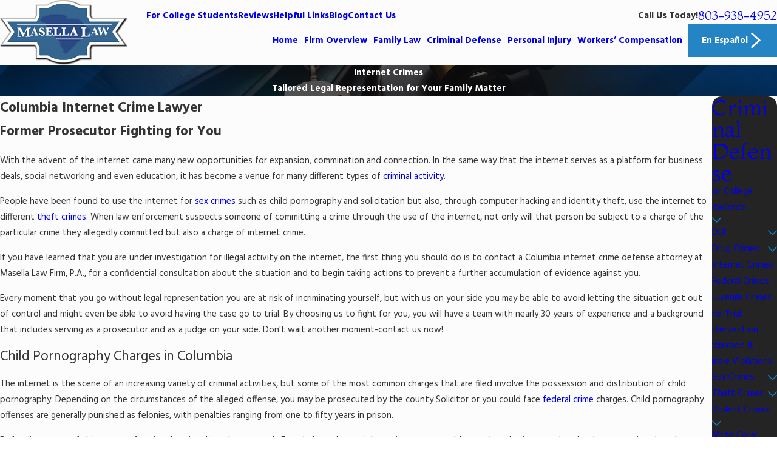

--- FILE ---
content_type: image/svg+xml; charset=utf-8
request_url: https://www.masellalaw.com/cms/svg/site/5et1smw98dj.24.2601151619599.svg
body_size: 18270
content:
<?xml version="1.0" encoding="UTF-8" standalone="no"?>
<svg xmlns="http://www.w3.org/2000/svg" viewBox="0 0 24 24">
<style>
	g path { stroke: none; }
	g.root { display: none; }
	g.root:target { display: inline; }
	g line { stroke: black; }
	g circle { stroke: black; }
	g polyline { stroke: black; }
</style>
<g class="root" id="arrow_down" data-name="arrow down">
	<path d="M13.006 18.316l10.823-10.823a1.217 1.217 0 0 0-1.668-1.668l-10.006 10.006l-10.006-10.006A1.234 1.234 5.402 0 0 0.399 5.642a1.201 1.201 0 0 0-0.117 1.668A0.384 0.384 5.402 0 0 0.399 7.476L11.289 18.316a1.234 1.234 0 0 0 1.668 0Z" />
</g>
<g class="root" id="arrow_left" data-name="arrow-left">
	<path d="M4.82 12.12c0 0.24 0.24 0.48 0.36 0.72L16.69 23.52c0.24 0.36 0.6 0.48 0.96 0.48 0.48 0 0.84-0.12 1.08-0.36 0.48-0.36 0.6-1.2 0.24-1.68 0-0.12-0.12-0.12-0.24-0.24L8.18 12L18.74 2.16c0.48-0.36 0.6-1.2 0.24-1.68 0-0.12-0.12-0.12-0.24-0.24-0.24-0.12-0.6-0.24-1.08-0.24-0.36 0-0.72 0.12-0.96 0.48L5.18 11.16c-0.24 0.24-0.36 0.6-0.36 0.96h0Z" />
</g>
<g class="root" id="arrow_right" data-name="arrow-right">
	<path id="np_arrow_2284437_000000" class="st0" d="M19.184 11.88c0-0.24-0.24-0.48-0.36-0.72L7.305 0.48C7.065 0.12 6.704 0 6.344 0C5.865 0 5.504 0.12 5.264 0.36c-0.48 0.36-0.6 1.2-0.24 1.68c0 0.12 0.12 0.12 0.24 0.24L15.824 12l-10.56 9.84c-0.48 0.36-0.6 1.2-0.24 1.68c0 0.12 0.12 0.12 0.24 0.24C5.504 23.88 5.865 24 6.344 24c0.36 0 0.72-0.12 0.96-0.48l11.52-10.68C19.064 12.6 19.184 12.24 19.184 11.88L19.184 11.88z" />
</g>
<g class="root" id="blog_menu" data-name="blog menu">
	<path d="M16.285 0.001a3.434 3.434 0 0 0-3.304 2.571H0V4.286H12.981a3.409 3.409 0 0 0 6.609 0H24V2.572H19.59A3.434 3.434-1.715 0 0 16.285 0.001Zm0 1.714a1.714 1.714 0 1 1-1.714 1.714A1.702 1.702-1.715 0 1 16.285 1.715ZM7.714 8.572a3.434 3.434 0 0 0-3.304 2.571H0v1.714H4.41a3.409 3.409 0 0 0 6.609 0H24V11.143H11.018A3.434 3.434-1.715 0 0 7.714 8.572Zm0 1.714a1.714 1.714 0 1 1-1.714 1.714A1.702 1.702-1.715 0 1 7.714 10.286Zm8.571 6.857a3.434 3.434 0 0 0-3.304 2.571H0v1.714H12.981a3.409 3.409 0 0 0 6.609 0H24V19.715H19.59A3.434 3.434-1.715 0 0 16.285 17.143Zm0 1.714a1.714 1.714 0 1 1-1.714 1.714A1.702 1.702-1.715 0 1 16.285 18.858Z" />
</g>
<g class="root" id="btn_arw" data-name="btn_arw">
	<path d="M19.018 8.363V11.214H0V12.422H19.018V15.636L24 11.898L19.018 8.363Z" />
</g>
<g class="root" id="close" data-name="close">
	<path d="M1.285 0.002A1.498 1.498 0.012 0 0 0.012 1.5a1.498 1.498 0 0 0 0.434 0.884L10.019 11.986L0.447 21.604a1.408 1.408 0 0 0 0 1.992a1.393 1.393 0 0 0 1.962 0L11.996 14.009l9.572 9.587a1.498 1.498 0 0 0 2.007 0a1.408 1.408 0 0 0 0-1.992L14.034 11.986l9.587-9.587A1.423 1.423 0.012 0 0 21.614 0.437L11.996 10.009L2.454 0.437A1.588 1.588 0.012 0 0 1.285 0.002Z" />
</g>
<g class="root" id="flair" data-name="flair">
	<rect x="0" y="11.28" width="24" height="0.48" />
	<rect x="1.2" y="9.59999999999999" width="0.48" height="4.8" />
</g>
<g class="root" id="menu" data-name="menu">
	<path d="M0 2.634v2.927H24v-2.927Zm0 7.902v2.927H24V10.537Zm0 7.902v2.927H24v-2.927Z" />
</g>
<g class="root" id="phone" data-name="phone">
	<path d="M6.407 0.948L8.464 5.07a1.715 1.715 0 0 1-0.322 1.98c-0.56 0.56-1.208 1.208-1.664 1.673a1.709 1.709 0 0 0-0.295 2.01l0.013 0.023a20.558 20.558 0 0 0 3.12 3.952a20.6 20.6 0 0 0 3.926 3.108l0.026 0.016a1.713 1.713 0 0 0 2.014-0.304l1.667-1.667a1.715 1.715 0 0 1 1.98-0.322l4.121 2.06a1.715 1.715 0 0 1 0.948 1.533V22.282A1.712 1.712-7.494 0 1 21.83 23.938a32.41 32.41 0 0 1-13.996-7.764A32.422 32.422-7.494 0 1 0.065 2.173A1.712 1.712-7.494 0 1 1.722 0h3.152a1.715 1.715 0 0 1 1.533 0.948Z" />
</g>
<g class="root" id="quote" data-name="quote">
	<path d="M14.526 6.115C14.5 4.868 15.003 3.673 15.908 2.828C16.834 1.944 18.062 1.467 19.336 1.502C20.605 1.492 21.813 2.045 22.64 3.024C23.554 4.06 24.042 5.416 23.997 6.802C23.967 8.084 23.709 9.35 23.222 10.532C22.669 11.943 21.992 13.31 21.206 14.601C20.35 16.018 19.42 17.385 18.415 18.696C17.381 20.053 16.327 21.319 15.256 22.5L13.948 21.37C15.337 19.772 16.55 18.028 17.565 16.169C18.47 14.546 19.072 12.762 19.336 10.918C18.073 10.848 16.869 10.335 15.934 9.471C14.998 8.617 14.481 7.386 14.526 6.11V6.115ZM0.632 6.115C0.602 4.874 1.1 3.677 1.99 2.828C2.906 1.944 4.129 1.467 5.392 1.502C6.661 1.492 7.87 2.045 8.696 3.024C9.61 4.06 10.098 5.416 10.054 6.802C10.024 8.084 9.765 9.35 9.278 10.532C8.726 11.943 8.049 13.31 7.263 14.601C6.407 16.018 5.477 17.385 4.472 18.696C3.437 20.053 2.383 21.319 1.313 22.5L0 21.37C1.388 19.766 2.612 18.023 3.641 16.169C4.562 14.551 5.158 12.767 5.392 10.918C4.144 10.837 2.96 10.33 2.039 9.471C1.104 8.612 0.587 7.386 0.632 6.11V6.115Z" />
</g>
<g class="root" id="s1" data-name="s1">
	<path d="M23.987 13.459C23.987 13.461 23.985 13.463 23.985 13.464C23.982 13.493 23.977 13.521 23.967 13.549C23.657 14.414 23.156 15.013 22.479 15.33C22.075 15.519 21.667 15.579 21.316 15.579C20.755 15.579 20.338 15.428 20.31 15.418C20.302 15.415 20.296 15.411 20.288 15.407C20.038 15.928 19.739 16.426 19.39 16.892C19.567 16.831 19.76 16.784 19.967 16.762C20.71 16.684 21.447 16.94 22.157 17.521C22.308 17.645 22.33 17.867 22.207 18.018C22.206 18.019 22.204 18.02 22.203 18.022C22.189 18.046 22.173 18.07 22.153 18.092C21.518 18.755 20.817 19.098 20.07 19.112C20.055 19.112 20.041 19.112 20.026 19.112C18.937 19.112 18.154 18.402 18.062 18.316C17.45 18.845 16.773 19.285 16.051 19.626C16.346 19.645 16.669 19.71 16.991 19.858C17.67 20.17 18.175 20.766 18.491 21.629C18.559 21.812 18.465 22.015 18.283 22.082C18.281 22.083 18.279 22.083 18.277 22.084C18.253 22.097 18.227 22.109 18.198 22.118C17.845 22.217 17.508 22.267 17.19 22.267C16.713 22.267 16.278 22.155 15.888 21.933C14.882 21.361 14.573 20.258 14.56 20.212C14.556 20.199 14.556 20.186 14.553 20.173C14.018 20.315 13.467 20.407 12.906 20.447L12.554 20.472L12.505 19.769L12.856 19.744C17.119 19.441 20.458 15.843 20.458 11.552C20.458 9.167 19.428 6.911 17.632 5.348C17.288 5.295 16.385 5.089 15.747 4.338C15.239 3.741 15.021 2.952 15.101 1.992C15.117 1.798 15.288 1.653 15.481 1.669C15.483 1.669 15.486 1.67 15.488 1.67C15.517 1.668 15.546 1.667 15.576 1.673C16.524 1.828 17.235 2.23 17.689 2.869C18.247 3.652 18.242 4.555 18.212 4.923C18.552 5.23 18.867 5.56 19.153 5.91C19.129 5.665 19.135 5.4 19.192 5.123C19.344 4.389 19.81 3.762 20.579 3.261C20.742 3.154 20.96 3.201 21.066 3.364C21.067 3.366 21.068 3.368 21.068 3.369C21.087 3.39 21.105 3.412 21.119 3.439C21.557 4.247 21.67 5.02 21.456 5.738C21.165 6.714 20.355 7.255 20.134 7.389C20.473 8.033 20.73 8.718 20.904 9.429C20.948 9.328 20.999 9.227 21.059 9.127C21.45 8.488 22.1 8.056 22.991 7.844C23.181 7.799 23.371 7.916 23.415 8.106C23.416 8.108 23.416 8.109 23.417 8.112C23.427 8.137 23.436 8.165 23.441 8.194C23.581 9.103 23.427 9.869 22.984 10.473C22.359 11.323 21.369 11.545 21.161 11.583C21.159 12.274 21.078 12.955 20.922 13.615C21.068 13.473 21.235 13.339 21.431 13.226C22.079 12.852 22.855 12.784 23.74 13.026C23.927 13.077 24.038 13.271 23.987 13.459ZM15.379 20.368C15.47 20.552 15.61 20.783 15.813 20.991C16.287 21.477 16.913 21.652 17.677 21.515C17.341 20.839 16.841 20.447 16.185 20.349C15.874 20.301 15.585 20.33 15.379 20.368ZM19.527 18.338C20.18 18.514 20.808 18.347 21.396 17.839C20.941 17.545 20.487 17.417 20.04 17.464C19.499 17.52 19.077 17.812 18.835 18.023C19.008 18.135 19.245 18.262 19.527 18.338ZM17.377 3.787C17.136 3.099 16.603 2.647 15.793 2.439C15.805 3.026 15.968 3.51 16.282 3.88C16.666 4.332 17.19 4.525 17.519 4.606C17.515 4.386 17.484 4.09 17.377 3.787ZM20.557 6.022C20.922 5.451 20.953 4.8 20.65 4.084C20.232 4.429 19.972 4.825 19.881 5.266C19.77 5.8 19.919 6.292 20.047 6.587C20.205 6.456 20.399 6.268 20.557 6.022ZM21.373 10.794C21.566 10.726 21.811 10.613 22.042 10.435C22.578 10.021 22.827 9.419 22.782 8.641C22.074 8.896 21.625 9.348 21.45 9.988C21.366 10.293 21.36 10.584 21.373 10.794ZM21.782 13.837C21.311 14.11 21.044 14.548 20.91 14.84C21.112 14.872 21.381 14.891 21.669 14.846C22.338 14.74 22.842 14.33 23.174 13.627C22.639 13.544 22.171 13.613 21.782 13.837ZM16.085 9.364L16.486 9.364C15.954 9.294 15.541 8.837 15.541 8.284C15.541 7.683 16.03 7.194 16.629 7.194C17.229 7.194 17.717 7.683 17.717 8.284C17.717 8.837 17.305 9.294 16.772 9.364L17.244 9.364C17.819 9.364 18.342 9.732 18.607 10.322L19.475 12.234C19.503 12.295 19.51 12.36 19.503 12.421C19.549 12.464 19.585 12.519 19.604 12.584C19.723 13.005 19.588 13.398 19.253 13.609C19.12 13.693 18.968 13.737 18.813 13.748C18.836 13.845 18.82 13.949 18.762 14.032C18.696 14.127 18.588 14.184 18.473 14.184C18.472 14.184 18.472 14.184 18.47 14.184L18.058 14.181L18.058 16.387C18.058 16.782 17.68 17.104 17.216 17.104L17.208 17.104C17.024 17.104 16.832 17.051 16.671 16.958C16.533 17.049 16.361 17.104 16.174 17.104L16.165 17.104C15.732 17.104 15.267 16.816 15.267 16.387L15.267 14.159L14.851 14.156C14.737 14.156 14.63 14.099 14.565 14.005C14.514 13.932 14.495 13.843 14.506 13.757C14.394 13.746 14.287 13.713 14.194 13.666C14.015 13.574 13.884 13.43 13.808 13.259L12.912 13.7C12.863 13.724 12.81 13.736 12.757 13.736C12.714 13.736 12.67 13.728 12.629 13.712C12.537 13.676 12.465 13.603 12.429 13.511C12.301 13.181 12.227 13.091 11.952 13.09C11.952 13.09 11.951 13.09 11.95 13.09C11.584 13.09 11.538 13.242 11.478 13.432L11.469 13.46C11.435 13.566 11.354 13.649 11.25 13.685C11.146 13.722 11.03 13.707 10.938 13.646L9.897 12.947C9.883 12.957 9.871 12.968 9.856 12.977C9.699 13.077 9.514 13.126 9.329 13.126C9.111 13.126 8.892 13.058 8.709 12.928C8.718 13.342 8.719 13.665 8.719 13.753C8.719 13.764 8.717 13.776 8.716 13.786L8.716 16.305C8.716 16.708 8.32 17.036 7.834 17.036L7.825 17.036C7.623 17.036 7.437 16.978 7.29 16.881C7.125 16.98 6.925 17.036 6.73 17.036L6.721 17.036C6.245 17.036 5.856 16.708 5.856 16.305L5.856 13.797C5.855 13.783 5.853 13.768 5.853 13.753C5.853 13.669 5.853 13.37 5.862 12.983C5.666 13.133 5.452 13.198 5.251 13.198C5.097 13.198 4.951 13.161 4.827 13.098C4.443 12.901 4.268 12.475 4.391 12.038C4.408 11.978 4.44 11.928 4.482 11.887C4.485 11.866 4.491 11.845 4.499 11.826L5.201 10.054C5.436 9.332 5.958 8.918 6.637 8.918L6.822 8.918C6.299 8.75 5.92 8.258 5.92 7.678C5.92 6.96 6.503 6.375 7.219 6.375C7.935 6.375 8.518 6.96 8.518 7.678C8.518 8.258 8.139 8.75 7.616 8.918L7.863 8.918C8.468 8.918 9.014 9.297 9.287 9.906L10.127 11.761C10.169 11.802 10.202 11.854 10.219 11.915C10.261 12.062 10.271 12.204 10.255 12.338L10.988 12.83C11.142 12.61 11.418 12.394 11.923 12.386C11.447 12.373 11.063 11.981 11.063 11.5C11.063 11.01 11.46 10.612 11.949 10.612C12.437 10.612 12.834 11.01 12.834 11.5C12.834 11.98 12.451 12.372 11.976 12.386C12.499 12.394 12.769 12.649 12.924 12.908L13.795 12.48C13.833 12.461 13.873 12.452 13.913 12.447C13.979 12.402 14.061 12.379 14.144 12.388C14.037 12.289 13.997 12.131 14.058 11.99L14.713 10.459C14.941 9.763 15.44 9.364 16.085 9.364ZM7.815 7.678C7.815 7.349 7.548 7.081 7.219 7.081C6.891 7.081 6.624 7.349 6.624 7.678C6.624 8.007 6.891 8.275 7.219 8.275C7.548 8.275 7.815 8.007 7.815 7.678ZM9.555 12.165C9.532 12.139 9.512 12.111 9.498 12.078L8.646 10.197C8.522 9.92 8.251 9.624 7.863 9.624L6.637 9.624C6.265 9.624 6.007 9.845 5.868 10.282C5.865 10.289 5.862 10.297 5.859 10.304L5.153 12.086C5.134 12.133 5.106 12.172 5.073 12.206C5.071 12.215 5.071 12.222 5.069 12.23C5.037 12.342 5.065 12.427 5.147 12.469C5.237 12.515 5.392 12.504 5.534 12.323C5.621 12.214 5.759 12.17 5.886 12.198C5.916 11.527 5.969 10.826 6.07 10.51C6.129 10.325 6.327 10.222 6.512 10.282C6.698 10.34 6.8 10.539 6.74 10.725C6.621 11.1 6.568 12.486 6.558 13.451C6.558 13.46 6.56 13.467 6.56 13.475L6.56 16.281C6.58 16.299 6.635 16.33 6.721 16.33L6.73 16.33C6.833 16.33 6.916 16.288 6.951 16.261L6.951 13.475L6.951 13.406L6.951 13.338C6.951 13.142 7.109 12.984 7.303 12.984C7.497 12.984 7.655 13.142 7.655 13.338L7.655 13.406L7.655 13.475L7.655 16.278C7.677 16.298 7.736 16.33 7.825 16.33L7.834 16.33C7.925 16.33 7.989 16.296 8.012 16.274L8.012 13.543C8.012 13.537 8.014 13.529 8.014 13.522C8.007 12.555 7.954 11.11 7.831 10.725C7.772 10.539 7.874 10.34 8.059 10.282C8.245 10.222 8.442 10.325 8.502 10.51C8.607 10.841 8.661 11.589 8.689 12.286C8.816 12.218 8.976 12.23 9.089 12.331C9.211 12.44 9.384 12.441 9.482 12.38C9.508 12.364 9.58 12.317 9.555 12.165ZM12.131 11.5C12.131 11.399 12.049 11.318 11.949 11.318C11.848 11.318 11.766 11.399 11.766 11.5C11.766 11.6 11.848 11.682 11.949 11.682C12.049 11.682 12.131 11.6 12.131 11.5ZM17.013 8.284C17.013 8.072 16.841 7.9 16.629 7.9C16.418 7.9 16.245 8.072 16.245 8.284C16.245 8.497 16.418 8.669 16.629 8.669C16.841 8.669 17.013 8.497 17.013 8.284ZM16.997 16.332C17.036 16.362 17.12 16.399 17.208 16.399L17.216 16.399C17.286 16.399 17.334 16.373 17.354 16.356L17.354 14.175L16.997 14.172L16.997 16.332ZM15.971 16.338C16.006 16.365 16.082 16.399 16.165 16.399L16.174 16.399C16.239 16.399 16.279 16.376 16.294 16.363L16.294 14.167L15.971 14.165L15.971 16.338ZM14.705 12.268C14.643 12.412 14.495 12.493 14.347 12.479C14.443 12.566 14.487 12.701 14.449 12.835C14.422 12.932 14.444 13.002 14.513 13.037C14.574 13.069 14.67 13.068 14.769 12.991L15.536 10.839C15.601 10.656 15.802 10.559 15.985 10.625C16.169 10.691 16.264 10.893 16.198 11.076L15.482 13.09C15.49 13.177 15.467 13.267 15.408 13.342C15.399 13.353 15.389 13.363 15.38 13.374L15.352 13.454L17.961 13.474L17.053 11.083C16.984 10.901 17.075 10.697 17.256 10.628C17.438 10.559 17.641 10.65 17.71 10.832L18.518 12.959C18.522 12.962 18.527 12.965 18.531 12.968C18.64 13.065 18.792 13.066 18.878 13.012C18.905 12.995 18.976 12.95 18.927 12.777C18.914 12.731 18.911 12.684 18.916 12.639C18.883 12.608 18.855 12.57 18.834 12.527L17.966 10.613C17.847 10.35 17.596 10.07 17.244 10.07L16.085 10.07C15.747 10.07 15.51 10.279 15.378 10.691C15.375 10.701 15.37 10.712 15.366 10.723L14.705 12.268ZM6.367 5.414C4.57 6.977 3.541 9.233 3.541 11.618C3.541 15.909 6.88 19.507 11.143 19.809L11.495 19.833L11.445 20.538L11.094 20.513C10.532 20.473 9.982 20.379 9.446 20.236C9.444 20.249 9.443 20.263 9.439 20.277C9.426 20.324 9.117 21.427 8.111 21.999C7.722 22.221 7.286 22.332 6.81 22.332C6.491 22.332 6.154 22.282 5.801 22.183C5.772 22.175 5.746 22.163 5.722 22.149C5.72 22.148 5.718 22.148 5.716 22.148C5.534 22.08 5.44 21.878 5.507 21.695C5.823 20.832 6.328 20.236 7.008 19.924C7.33 19.775 7.655 19.71 7.951 19.69C7.228 19.35 6.55 18.91 5.937 18.381C5.847 18.465 5.063 19.177 3.973 19.177C3.959 19.177 3.944 19.177 3.929 19.177C3.182 19.164 2.481 18.821 1.847 18.157C1.826 18.136 1.811 18.112 1.796 18.088C1.795 18.086 1.793 18.085 1.792 18.083C1.669 17.932 1.692 17.71 1.842 17.587C2.552 17.005 3.289 16.749 4.033 16.827C4.239 16.849 4.431 16.896 4.609 16.957C4.261 16.49 3.961 15.993 3.712 15.472C3.704 15.476 3.698 15.481 3.689 15.484C3.662 15.493 3.244 15.643 2.683 15.643C2.332 15.643 1.924 15.585 1.52 15.396C0.843 15.079 0.342 14.479 0.032 13.614C0.022 13.586 0.017 13.558 0.014 13.53C0.014 13.528 0.012 13.526 0.012 13.524C-0.039 13.336 0.072 13.142 0.259 13.091C1.144 12.85 1.921 12.917 2.568 13.291C2.764 13.405 2.933 13.538 3.078 13.679C2.922 13.02 2.84 12.339 2.838 11.649C2.629 11.526 1.64 11.388 1.015 10.538C0.571 9.935 0.418 9.168 0.559 8.259C0.563 8.231 0.572 8.204 0.583 8.177C0.584 8.175 0.584 8.173 0.584 8.171C0.629 7.982 0.818 7.864 1.007 7.909C1.899 8.121 2.55 8.553 2.939 9.193C3 9.293 3.051 9.394 3.095 9.495C3.27 8.785 3.531 8.101 3.871 7.457C3.659 7.331 2.838 6.789 2.544 5.803C2.329 5.086 2.442 4.312 2.88 3.504C2.894 3.478 2.911 3.455 2.931 3.435C2.932 3.433 2.933 3.431 2.933 3.43C3.039 3.266 3.258 3.22 3.42 3.326C4.188 3.828 4.656 4.454 4.807 5.188C4.865 5.466 4.871 5.733 4.847 5.979C5.133 5.629 5.446 5.297 5.787 4.989C5.757 4.624 5.752 3.718 6.31 2.934C6.764 2.296 7.475 1.893 8.424 1.738C8.454 1.733 8.483 1.734 8.512 1.736C8.514 1.736 8.516 1.735 8.518 1.734C8.712 1.719 8.882 1.863 8.898 2.057C8.977 3.017 8.761 3.806 8.253 4.403C7.616 5.152 6.713 5.359 6.367 5.414ZM7.814 20.413C7.159 20.513 6.658 20.905 6.322 21.58C7.087 21.717 7.713 21.542 8.186 21.057C8.39 20.848 8.53 20.617 8.621 20.433C8.414 20.395 8.126 20.367 7.814 20.413ZM4.478 17.66C3.863 17.411 3.233 17.494 2.601 17.903C3.19 18.412 3.818 18.581 4.472 18.404C4.753 18.328 4.99 18.201 5.163 18.089C5.004 17.951 4.77 17.779 4.478 17.66ZM2.55 10.054C2.373 9.413 1.927 8.963 1.219 8.708C1.188 9.271 1.307 9.746 1.582 10.119C1.888 10.537 2.323 10.753 2.626 10.861C2.639 10.65 2.634 10.359 2.55 10.054ZM2.637 14.235C2.176 13.756 1.568 13.574 0.824 13.691C1.156 14.395 1.661 14.805 2.33 14.911C2.617 14.956 2.886 14.937 3.088 14.905C2.999 14.715 2.856 14.462 2.637 14.235ZM3.35 4.148C3.046 4.865 3.076 5.516 3.443 6.087C3.6 6.332 3.793 6.521 3.951 6.651C4.035 6.458 4.127 6.182 4.151 5.867C4.2 5.204 3.931 4.627 3.35 4.148ZM6.883 3.345C6.556 3.803 6.485 4.328 6.48 4.67C6.697 4.617 6.999 4.515 7.289 4.322C7.883 3.928 8.192 3.317 8.209 2.505C7.618 2.656 7.172 2.937 6.883 3.345ZM11.168 16.735L11.168 15.618C11.168 15.617 11.169 15.615 11.169 15.615L10.891 15.612C10.786 15.612 10.687 15.564 10.621 15.483C10.555 15.402 10.528 15.296 10.548 15.193L10.766 14.054C10.803 13.863 10.987 13.738 11.178 13.774C11.368 13.811 11.493 13.996 11.457 14.187L11.319 14.91L12.702 14.92L12.581 14.159C12.55 13.967 12.681 13.786 12.872 13.755C13.064 13.725 13.245 13.856 13.276 14.048L13.462 15.22C13.478 15.323 13.449 15.427 13.382 15.506C13.315 15.584 13.217 15.629 13.115 15.629C13.114 15.629 13.113 15.629 13.112 15.629L12.717 15.626L12.742 16.727C12.746 16.922 12.592 17.083 12.397 17.088C12.395 17.088 12.392 17.088 12.389 17.088C12.198 17.088 12.042 16.934 12.037 16.742L12.013 15.621L11.872 15.62L11.872 16.735C11.872 16.93 11.715 17.088 11.52 17.088C11.326 17.088 11.168 16.93 11.168 16.735Z" />
</g>
<g class="root" id="s2" data-name="s2">
	<path d="M21.208 20.689L20.692 20.131L23.484 17.558L24 18.115L21.208 20.689ZM21.959 18.112C21.922 18.123 21.885 18.129 21.849 18.129C21.685 18.129 21.534 18.023 21.485 17.859C21.482 17.85 21.199 16.948 20.408 15.818C19.682 14.779 18.365 13.328 16.213 12.312C16.108 12.264 16.038 12.173 16.01 12.07C15.835 12.022 15.715 11.854 15.734 11.668C15.735 11.651 15.737 11.631 15.738 11.608L14.313 12.957C14.239 13.027 14.145 13.061 14.051 13.061C13.95 13.061 13.849 13.021 13.775 12.943C13.63 12.791 13.636 12.551 13.789 12.406L15.851 10.455C15.96 10.352 16.119 10.322 16.257 10.379C16.396 10.436 16.488 10.568 16.493 10.718C16.495 10.785 16.511 11.308 16.499 11.613C16.512 11.617 16.525 11.621 16.537 11.626C18.855 12.72 20.272 14.288 21.052 15.411C21.902 16.634 22.2 17.599 22.212 17.639C22.274 17.839 22.161 18.051 21.959 18.112ZM15.961 8.852L11.729 12.861L12.46 13.601L10.576 15.453L5.523 10.337L7.407 8.485L8.032 9.117L12.264 5.108L11.499 4.333L13.383 2.481L18.436 7.596L16.551 9.449L15.961 8.852ZM7.399 9.559L6.6 10.345L10.584 14.38L11.383 13.593L7.399 9.559ZM8.566 9.658L11.195 12.321L15.428 8.31L12.799 5.648L8.566 9.658ZM17.359 7.589L13.375 3.554L12.575 4.341L16.559 8.375L17.359 7.589ZM12.994 19.309C12.994 19.519 12.824 19.688 12.614 19.688L4.89 19.688C4.68 19.688 4.51 19.519 4.51 19.309C4.51 19.1 4.68 18.93 4.89 18.93L12.614 18.93C12.824 18.93 12.994 19.1 12.994 19.309ZM2.989 10.989L3.67 10.65L4.578 12.47L3.897 12.807L2.989 10.989ZM0.757 13.398L1.186 12.772L2.977 13.995L2.547 14.621L0.757 13.398ZM2.327 16.777L0 16.777L0 16.018L2.327 16.018L2.327 16.777ZM3.136 18.776L1.57 20.048L1.089 19.459L2.655 18.187L3.136 18.776ZM3.33 20.76L14.202 20.76C14.413 20.76 14.583 20.93 14.583 21.14C14.583 21.349 14.413 21.519 14.202 21.519L3.33 21.519C3.119 21.519 2.949 21.349 2.949 21.14C2.949 20.93 3.119 20.76 3.33 20.76ZM14.995 12.837C15.182 12.741 15.411 12.814 15.508 13C15.533 13.049 17.473 16.733 21.013 18.471C21.202 18.563 21.28 18.791 21.187 18.979C21.12 19.113 20.986 19.191 20.845 19.191C20.789 19.191 20.732 19.178 20.677 19.152C18.7 18.181 17.217 16.657 16.321 15.549C15.352 14.351 14.852 13.388 14.831 13.348C14.735 13.161 14.809 12.932 14.995 12.837Z" />
</g>
<g class="root" id="s3" data-name="s3">
	<path d="M23.571 20.695C23.57 20.695 23.568 20.695 23.568 20.695C23.558 20.695 23.549 20.695 23.539 20.695C23.482 20.694 23.29 20.693 22.659 20.691C22.425 20.691 22.235 20.5 22.236 20.265C22.236 20.032 22.426 19.841 22.66 19.841C22.66 19.841 22.661 19.841 22.661 19.841C22.862 19.842 23.02 19.842 23.143 19.843L23.143 15.239L19.386 13.62C19.312 13.589 19.247 13.536 19.202 13.468L16.292 9.15L0.85 9.15L0.886 19.845L2.315 19.845C2.459 18.395 3.682 17.259 5.166 17.259C6.746 17.259 8.031 18.546 8.031 20.129C8.031 21.713 6.746 23 5.166 23C3.779 23 2.62 22.008 2.357 20.695L0.464 20.695C0.231 20.695 0.04 20.506 0.04 20.272L0 8.726C0 8.614 0.045 8.505 0.125 8.425C0.204 8.345 0.312 8.3 0.424 8.3L16.518 8.3C16.658 8.3 16.79 8.37 16.869 8.487L19.835 12.889L23.735 14.568C23.89 14.635 23.991 14.789 23.991 14.959L23.991 20.185C23.998 20.214 24 20.243 24 20.269C24.001 20.476 23.841 20.693 23.571 20.695ZM5.166 22.15C6.278 22.15 7.183 21.243 7.183 20.129C7.183 19.015 6.278 18.109 5.166 18.109C4.054 18.109 3.149 19.015 3.149 20.129C3.149 21.243 4.054 22.15 5.166 22.15ZM4.797 20.262C4.796 20.261 4.796 20.259 4.795 20.258C4.796 20.259 4.796 20.261 4.797 20.262ZM5.172 20.492L5.172 20.088L4.773 20.198C4.779 20.219 4.786 20.239 4.795 20.258C4.709 20.076 4.762 19.928 4.804 19.855C4.88 19.723 5.02 19.642 5.172 19.642C5.368 19.642 5.536 19.774 5.59 19.972C5.647 20.178 5.542 20.394 5.346 20.477C5.292 20.5 5.236 20.51 5.182 20.51C5.034 20.51 4.892 20.433 4.814 20.298C4.808 20.285 4.802 20.274 4.797 20.262C4.864 20.398 5.012 20.492 5.172 20.492ZM5.538 20.283C5.628 20.128 5.599 19.963 5.546 19.869L5.192 20.079L5.538 20.283ZM14.166 6.919C14.162 6.919 14.158 6.919 14.154 6.919C14.118 6.918 14.096 6.917 14.083 6.916C13.817 6.899 13.673 6.684 13.673 6.491C13.672 6.292 13.82 6.075 14.095 6.064C14.125 6.063 14.155 6.065 14.183 6.069C14.416 6.078 14.598 6.274 14.59 6.508C14.583 6.738 14.395 6.919 14.166 6.919ZM13.63 4.294C13.629 4.296 13.628 4.296 13.626 4.298L13.513 4.363C13.446 4.402 13.372 4.42 13.301 4.42C13.154 4.42 13.012 4.344 12.933 4.208C12.816 4.004 12.885 3.745 13.088 3.628L13.189 3.569C13.193 3.567 13.196 3.565 13.199 3.563C13.201 3.562 13.204 3.561 13.205 3.56L13.21 3.557L13.21 3.557C13.486 3.411 13.708 3.566 13.791 3.711C13.896 3.891 13.864 4.159 13.63 4.294ZM12.314 6.138C12.326 6.137 12.602 6.122 13.012 6.109C13.244 6.102 13.441 6.287 13.448 6.521C13.455 6.756 13.272 6.952 13.037 6.959C12.639 6.972 12.364 6.987 12.361 6.987C12.353 6.987 12.345 6.987 12.338 6.987C12.114 6.987 11.927 6.812 11.915 6.586C11.901 6.351 12.081 6.151 12.314 6.138ZM12.646 4.937L11.961 5.333C11.895 5.372 11.822 5.39 11.75 5.39C11.603 5.39 11.461 5.314 11.382 5.178C11.265 4.974 11.334 4.715 11.537 4.598L12.221 4.202C12.424 4.084 12.683 4.154 12.801 4.357C12.917 4.56 12.848 4.82 12.646 4.937ZM12.015 2.5C12.008 2.512 11.993 2.536 11.964 2.583C11.884 2.714 11.745 2.784 11.603 2.784C11.526 2.784 11.45 2.765 11.381 2.721C11.181 2.598 11.12 2.336 11.243 2.137L11.291 2.059C11.293 2.056 11.294 2.054 11.296 2.051C11.296 2.05 11.297 2.049 11.297 2.048L11.298 2.048C11.45 1.813 11.713 1.797 11.885 1.903C12.063 2.013 12.161 2.162 12.02 2.494C12.018 2.496 12.017 2.498 12.015 2.5ZM11.375 3.392C11.19 3.69 11.046 3.907 11.04 3.916C10.958 4.039 10.824 4.105 10.687 4.105C10.606 4.105 10.525 4.082 10.452 4.033C10.257 3.903 10.205 3.639 10.334 3.445C10.336 3.442 10.478 3.229 10.653 2.945C10.776 2.746 11.038 2.684 11.237 2.807C11.437 2.93 11.498 3.192 11.375 3.392ZM9.622 1.451C9.621 1.685 9.431 1.873 9.198 1.873C9.197 1.873 9.196 1.873 9.195 1.873C8.961 1.872 8.772 1.681 8.774 1.446C8.774 1.396 8.774 1.365 8.775 1.347C8.778 1.026 9.036 0.905 9.198 0.905C9.198 0.905 9.199 0.905 9.199 0.905C9.405 0.905 9.621 1.066 9.623 1.335C9.623 1.347 9.623 1.257 9.623 1.369C9.622 1.385 9.622 1.411 9.622 1.451ZM9.196 2.285C9.197 2.285 9.198 2.285 9.199 2.285C9.432 2.287 9.621 2.478 9.62 2.713C9.617 3.102 9.615 3.316 9.615 3.316C9.613 3.549 9.423 3.736 9.191 3.736C9.19 3.736 9.188 3.736 9.186 3.736C8.952 3.734 8.765 3.542 8.768 3.307C8.768 3.306 8.769 3.093 8.772 2.708C8.773 2.475 8.962 2.285 9.196 2.285ZM7.61 4.1C7.54 4.143 7.463 4.164 7.387 4.164C7.245 4.164 7.107 4.092 7.026 3.963L6.732 3.485C6.608 3.285 6.67 3.024 6.869 2.9C7.069 2.777 7.329 2.839 7.453 3.038L7.748 3.515C7.871 3.715 7.809 3.976 7.61 4.1ZM6.674 2.694C6.604 2.737 6.527 2.757 6.451 2.757C6.309 2.757 6.17 2.686 6.09 2.556L5.991 2.395C5.868 2.196 5.929 1.934 6.128 1.811C6.327 1.688 6.588 1.748 6.712 1.949L6.811 2.109C6.934 2.309 6.873 2.571 6.674 2.694ZM9.15 6.058C9.114 6.067 9.077 6.072 9.039 6.072C8.982 6.072 8.928 6.06 8.878 6.04C8.706 5.986 8.582 5.825 8.582 5.635C8.582 5.4 8.771 5.21 9.006 5.21C9.052 5.21 9.131 5.222 9.21 5.257C9.253 5.276 9.292 5.302 9.326 5.334C9.333 5.339 9.339 5.346 9.345 5.352C9.36 5.368 9.374 5.385 9.386 5.402C9.435 5.471 9.464 5.556 9.464 5.646C9.464 5.652 9.464 5.657 9.464 5.663C9.464 5.664 9.464 5.664 9.464 5.664C9.464 5.664 9.464 5.664 9.464 5.664C9.464 5.664 9.464 5.665 9.464 5.665C9.456 5.855 9.325 6.011 9.15 6.058ZM9.517 5.819C9.7 5.674 9.967 5.704 10.113 5.888C10.398 6.25 10.555 6.709 10.555 7.182C10.555 7.234 10.554 7.289 10.55 7.341C10.534 7.565 10.347 7.736 10.127 7.736C10.117 7.736 10.106 7.735 10.095 7.734C9.862 7.717 9.687 7.514 9.704 7.279C9.706 7.247 9.708 7.213 9.708 7.182C9.708 6.9 9.615 6.627 9.448 6.415C9.302 6.232 9.333 5.964 9.517 5.819ZM7.005 8.075C6.771 8.075 6.581 7.884 6.581 7.65L6.581 6.522C6.581 5.156 7.724 4.002 9.076 4.002L9.223 4.002C10.6 4.002 11.719 5.155 11.719 6.572L11.719 7.65C11.719 7.884 11.53 8.075 11.295 8.075C11.062 8.075 10.872 7.884 10.872 7.65L10.872 6.572C10.872 5.639 10.116 4.851 9.223 4.851L9.076 4.851C8.183 4.851 7.429 5.617 7.429 6.522L7.429 7.65C7.429 7.884 7.24 8.075 7.005 8.075ZM6.58 4.497C6.783 4.615 6.852 4.875 6.735 5.078C6.656 5.214 6.514 5.291 6.368 5.291C6.296 5.291 6.223 5.272 6.156 5.233L5.523 4.868C5.321 4.75 5.252 4.49 5.369 4.287C5.485 4.084 5.745 4.014 5.948 4.131L6.58 4.497ZM6.075 6.108L6.049 6.957L5.173 6.931C4.938 6.924 4.754 6.727 4.762 6.493C4.769 6.258 4.964 6.074 5.199 6.081L6.075 6.108ZM4.932 4.449C4.86 4.449 4.787 4.431 4.721 4.392L4.533 4.284C4.331 4.167 4.261 3.907 4.378 3.704C4.495 3.5 4.754 3.431 4.957 3.548L5.145 3.657C5.348 3.774 5.417 4.033 5.3 4.237C5.221 4.373 5.079 4.449 4.932 4.449ZM4.668 6.508C4.661 6.738 4.473 6.919 4.245 6.919C4.24 6.919 4.236 6.919 4.231 6.919C4.196 6.918 4.174 6.917 4.16 6.916C3.895 6.899 3.751 6.684 3.75 6.491C3.749 6.292 3.897 6.075 4.173 6.064C4.203 6.063 4.232 6.065 4.261 6.069C4.493 6.078 4.675 6.274 4.668 6.508ZM8.84 19.81C10.158 19.812 11.068 19.816 12.003 19.82C12.963 19.823 13.95 19.827 15.435 19.831L15.859 19.831L15.857 20.682L15.434 20.68C13.948 20.677 12.96 20.673 11.999 20.67C11.064 20.667 10.156 20.663 8.837 20.66L8.413 20.659L8.415 19.809L8.84 19.81ZM17.489 14.915L3.067 15.007C3.066 15.007 3.065 15.007 3.064 15.007C2.953 15.007 2.845 14.963 2.766 14.884C2.686 14.804 2.641 14.695 2.641 14.582L2.641 10.998C2.641 10.85 2.718 10.718 2.833 10.642C2.91 10.526 3.04 10.449 3.189 10.449L15.013 10.449C15.154 10.449 15.284 10.518 15.363 10.634L17.836 14.251C17.925 14.38 17.935 14.549 17.862 14.687C17.789 14.827 17.646 14.914 17.489 14.915ZM13.117 11.299L3.488 11.299L3.488 14.155L13.117 14.094L13.117 11.299ZM14.79 11.299L13.964 11.299L13.964 14.088L16.685 14.071L14.79 11.299ZM19.154 17.353C20.734 17.353 22.019 18.64 22.019 20.224C22.019 21.807 20.734 23.095 19.154 23.095C17.575 23.095 16.289 21.807 16.289 20.224C16.289 18.64 17.575 17.353 19.154 17.353ZM19.154 22.244C20.266 22.244 21.17 21.338 21.17 20.224C21.17 19.11 20.266 18.203 19.154 18.203C18.042 18.203 17.137 19.11 17.137 20.224C17.137 21.338 18.042 22.244 19.154 22.244ZM19.16 19.736C19.36 19.736 19.533 19.877 19.582 20.079C19.631 20.285 19.523 20.496 19.326 20.574C19.275 20.595 19.222 20.604 19.169 20.604C19.021 20.604 18.878 20.525 18.801 20.388C18.792 20.373 18.786 20.359 18.779 20.344C18.843 20.487 18.994 20.586 19.16 20.586L19.16 20.182L18.757 20.28C18.763 20.302 18.77 20.323 18.779 20.343C18.699 20.164 18.751 20.02 18.794 19.947C18.87 19.816 19.009 19.736 19.16 19.736ZM19.525 20.378C19.616 20.225 19.588 20.06 19.536 19.966L19.18 20.173L19.525 20.378Z" />
</g>
<g class="root" id="s4" data-name="s4">
	<path d="M23.246 16.306C23.229 16.322 21.396 17.867 20.673 18.589C19.911 19.35 14.413 22.448 13.788 22.8L13.706 22.846L12.005 22.96L11.982 22.959C11.951 22.958 8.906 22.838 8.055 22.956C7.644 23.013 7.106 23.194 6.501 23.478L6.145 22.725C6.835 22.401 7.44 22.2 7.941 22.131C8.834 22.008 11.687 22.115 11.993 22.127L13.462 22.028C15.877 20.67 19.574 18.509 20.084 18.001C20.645 17.44 21.799 16.445 22.373 15.956C22.182 15.839 21.85 15.722 21.295 15.751C20.271 15.806 18.26 17.174 17.572 17.696L17.067 17.034C17.342 16.825 19.787 14.998 21.251 14.92C22.897 14.834 23.34 15.777 23.358 15.817L23.487 16.103L23.246 16.306ZM20.687 14.881C20.46 14.917 20.247 14.761 20.212 14.535C19.839 12.16 17.644 8.911 15.416 7.442C15.306 7.37 15.195 7.287 15.077 7.2C15.039 7.172 15 7.143 14.96 7.114L15.229 7.856C15.307 8.072 15.195 8.311 14.978 8.389C14.932 8.406 14.884 8.414 14.837 8.414C14.667 8.414 14.506 8.309 14.445 8.14L13.907 6.654C13.66 6.623 13.414 6.627 13.167 6.662L12.606 8.211C12.544 8.38 12.385 8.486 12.214 8.486C12.167 8.486 12.119 8.478 12.072 8.461C11.855 8.383 11.744 8.144 11.822 7.927L12.16 6.994C11.872 7.142 11.583 7.333 11.289 7.571C10.37 8.319 9.603 9.363 8.974 10.285L8.945 10.328C8.006 11.705 6.721 13.59 6.729 15.252C6.73 15.482 6.544 15.668 6.314 15.67C6.313 15.67 6.312 15.67 6.312 15.67C6.083 15.67 5.897 15.485 5.895 15.255C5.886 13.336 7.256 11.327 8.256 9.859L8.285 9.817C8.948 8.845 9.761 7.741 10.763 6.926C11.094 6.657 11.427 6.437 11.761 6.265L9.426 3.149C9.325 3.014 9.315 2.831 9.403 2.685C9.429 2.643 10 1.713 10.904 1.332C10.889 1.293 10.881 1.269 10.881 1.269C10.819 1.097 10.878 0.905 11.024 0.796C11.052 0.775 11.719 0.285 12.711 0.084C13.635-0.103 15.027-0.07 16.411 1.149C16.552 1.273 16.592 1.477 16.509 1.645C16.489 1.687 16.461 1.739 16.432 1.795C17.135 2.23 17.568 2.936 17.589 2.971C17.683 3.127 17.664 3.326 17.542 3.463L15.098 6.2C15.263 6.303 15.422 6.421 15.571 6.531C15.681 6.611 15.784 6.687 15.875 6.747C18.311 8.354 20.625 11.79 21.035 14.406C21.07 14.634 20.915 14.846 20.687 14.881ZM16.701 3.156C16.552 2.967 16.315 2.706 16.022 2.52C15.928 2.682 15.823 2.861 15.705 3.059C15.626 3.19 15.488 3.262 15.346 3.262C15.277 3.262 15.206 3.245 15.142 3.207C15.332 3.329 15.394 3.579 15.276 3.774C15.223 3.861 15.193 3.911 15.193 3.911C15.114 4.04 14.977 4.111 14.836 4.111C14.762 4.111 14.688 4.092 14.62 4.05C14.423 3.93 14.361 3.674 14.481 3.478C14.481 3.477 14.511 3.428 14.563 3.344C14.68 3.15 14.928 3.086 15.125 3.197C14.935 3.078 14.873 2.828 14.988 2.634C15.253 2.188 15.466 1.822 15.608 1.566C13.963 0.314 12.384 0.964 11.778 1.304C11.882 1.596 12.044 2.048 12.189 2.456C12.236 2.586 12.212 2.723 12.14 2.83C12.264 2.866 12.369 2.958 12.415 3.088L12.524 3.393C12.601 3.609 12.488 3.846 12.271 3.924C12.225 3.941 12.178 3.949 12.132 3.949C11.96 3.949 11.8 3.842 11.739 3.672L11.63 3.367C11.584 3.237 11.607 3.1 11.68 2.994C11.556 2.957 11.451 2.865 11.404 2.736C11.332 2.532 11.255 2.318 11.183 2.117C10.783 2.3 10.457 2.658 10.275 2.893L12.547 5.924C12.552 5.93 12.555 5.938 12.56 5.945C12.587 5.937 12.615 5.931 12.642 5.924L12.422 5.369C12.337 5.155 12.441 4.914 12.655 4.829C12.869 4.743 13.111 4.848 13.196 5.062L13.491 5.804C13.504 5.803 13.518 5.803 13.53 5.803L13.722 5.024C13.776 4.801 14.002 4.664 14.225 4.718C14.449 4.773 14.586 4.999 14.531 5.222L14.408 5.723L16.701 3.156ZM13.82 11.845C14.232 12.029 14.962 12.44 15.219 13.13C15.357 13.502 15.333 13.906 15.15 14.295C15.035 14.539 14.873 14.738 14.666 14.89C14.591 14.945 14.505 14.971 14.419 14.971C14.38 14.971 14.341 14.963 14.302 14.952C14.247 15.051 14.152 15.126 14.033 15.154C14.025 15.156 14.016 15.157 14.007 15.158C14.01 15.431 14.011 15.631 14.011 15.631C14.012 15.861 13.827 16.049 13.598 16.05C13.597 16.05 13.595 16.05 13.594 16.05C13.366 16.05 13.179 15.866 13.178 15.637C13.178 15.637 13.176 15.427 13.174 15.144C12.566 14.998 12.028 14.563 11.791 13.963C11.706 13.749 11.812 13.507 12.026 13.423C12.24 13.339 12.481 13.444 12.566 13.658C12.758 14.144 13.344 14.458 13.848 14.342C13.92 14.326 13.991 14.331 14.057 14.35C14.085 14.301 14.123 14.255 14.172 14.22C14.266 14.151 14.341 14.057 14.396 13.941C14.485 13.75 14.499 13.585 14.437 13.42C14.329 13.129 13.971 12.824 13.48 12.605C13.062 12.418 12.338 12.005 12.174 11.332C12.111 11.074 12.11 10.673 12.465 10.231C12.639 10.012 12.869 9.842 13.117 9.732L13.112 9.164C13.109 8.934 13.294 8.746 13.525 8.744C13.526 8.744 13.527 8.744 13.528 8.744C13.756 8.744 13.943 8.927 13.946 9.156L13.95 9.61C14.245 9.656 14.609 9.809 14.945 10.216C15.092 10.393 15.066 10.656 14.889 10.802C14.711 10.948 14.448 10.922 14.302 10.745C14.126 10.532 13.934 10.425 13.73 10.425C13.467 10.427 13.234 10.602 13.115 10.751C12.942 10.966 12.973 11.094 12.984 11.136C13.039 11.365 13.368 11.643 13.82 11.845ZM6.695 16.309C7.576 16.309 9.957 16.697 10.359 16.764C10.946 16.709 14.2 16.417 15.248 16.709C15.898 16.888 16.791 17.549 16.892 17.623L16.975 17.686L17.019 17.78C17.197 18.162 17.353 18.935 16.806 19.406C16.364 19.788 15.483 19.937 14.551 20.096C14.131 20.167 13.734 20.235 13.412 20.319C12.978 20.433 12.449 20.395 11.888 20.355C10.987 20.292 9.966 20.219 9.141 20.747L8.693 20.045C9.749 19.371 10.968 19.456 11.947 19.525C12.437 19.56 12.9 19.593 13.201 19.514C13.558 19.42 13.992 19.347 14.411 19.276C15.117 19.156 15.996 19.007 16.261 18.777C16.409 18.65 16.342 18.364 16.295 18.219C16 18.009 15.401 17.614 15.025 17.51C14.23 17.289 11.406 17.499 10.386 17.597L10.331 17.603L10.276 17.594C10.249 17.589 7.569 17.141 6.696 17.141C6.695 17.141 6.694 17.141 6.694 17.141C5.87 17.142 4.371 17.788 4.015 18.21L1.15 21.605L0.513 21.068L3.378 17.674C3.926 17.024 5.662 16.31 6.693 16.309C6.694 16.309 6.695 16.309 6.695 16.309ZM5.593 22.922L5.966 23.666C5.872 23.713 5.772 23.791 5.669 23.873C5.574 23.947 5.477 24.023 5.365 23.993L4.924 23.386C4.998 23.34 5.074 23.281 5.154 23.218C5.281 23.119 5.423 23.007 5.593 22.922Z" />
</g>
<g class="root" id="scroll_left" data-name="scroll-left">
	<path d="M17.871 24L18.72 23.096L7.037 12L18.72 0.904L17.871 0L5.28 12L17.871 24Z" />
</g>
<g class="root" id="scroll_right" data-name="scroll-right">
	<path d="M6.129 24L5.28 23.096L16.963 12L5.28 0.904L6.129 0L18.72 12L6.129 24Z" />
</g>
<g class="root" id="search" data-name="search">
	<path d="M2.771 8.945a6.153 6.153 0 1 1 1.802 4.376A5.954 5.954-858.836 0 1 2.771 8.945Zm13.317 6.177l-0.384-0.384a8.546 8.546 0 0 0 2.124-5.792a8.69 8.69 0 0 0-2.574-6.338a8.524 8.524 0 0 0-6.306-2.606a8.9 8.9 0 0 0-8.947 8.945a8.521 8.521 0 0 0 2.607 6.306a8.681 8.681 0 0 0 6.338 2.574a8.546 8.546 0 0 0 5.792-2.123l0.384 0.384v1.094l6.818 6.818l2.06-2.06l-6.818-6.818Z" />
</g>
<g class="root" id="side_nav_arrow" data-name="side-nav-arrow">
	<path d="M19.018 8.363V11.214H0V12.422H19.018V15.636L24 11.898L19.018 8.363Z" />
</g>
<g class="root" id="star" data-name="star">
	<polygon points="12 18.1 19.4 23.5 16.6 14.7 24 9.5 15 9.5 12 0.5 9 9.5 0 9.5 7.4 14.7 4.6 23.5" xmlns="http://www.w3.org/2000/svg" />
</g>
</svg>